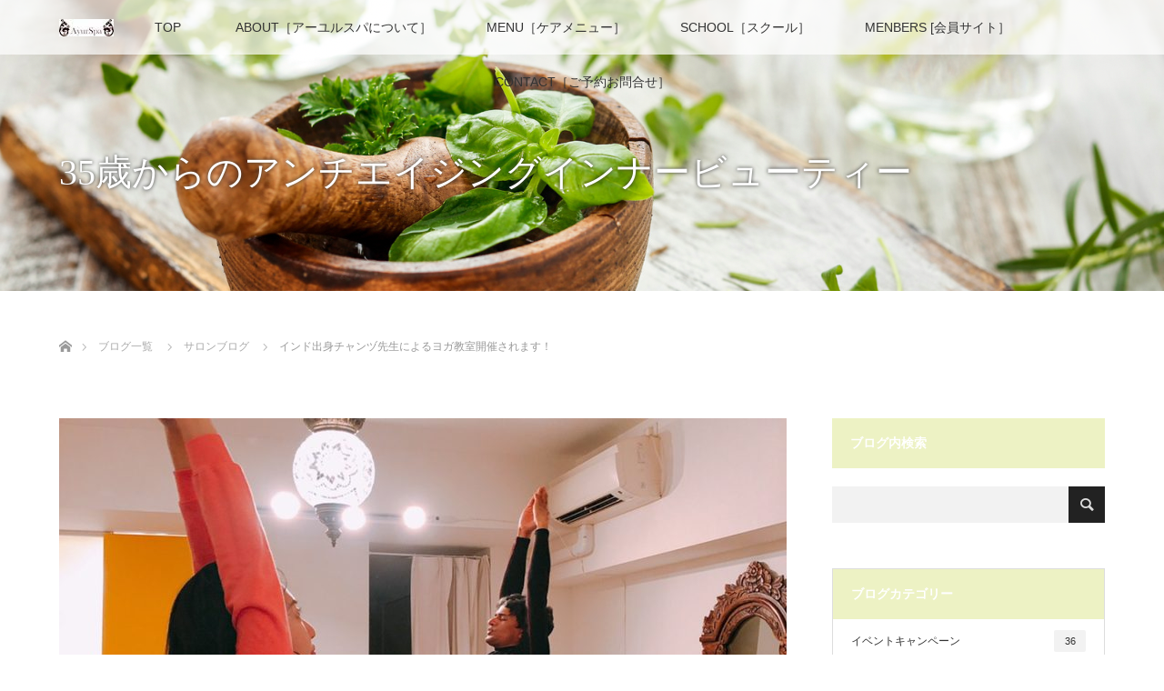

--- FILE ---
content_type: text/html; charset=UTF-8
request_url: https://ayurspa.jp/entry/%E3%82%A4%E3%83%B3%E3%83%89%E5%87%BA%E8%BA%AB%E3%83%81%E3%83%A3%E3%83%B3%E3%83%85%E5%85%88%E7%94%9F%E3%81%AB%E3%82%88%E3%82%8B%E3%83%A8%E3%82%AC%E6%95%99%E5%AE%A4%E9%96%8B%E5%82%AC/
body_size: 15354
content:
<!DOCTYPE html>
<html class="pc" lang="ja">
<head>
<meta charset="UTF-8">
<!--[if IE]><meta http-equiv="X-UA-Compatible" content="IE=edge"><![endif]-->
<meta name="viewport" content="width=device-width">
<title>インド出身チャンヅ先生によるヨガ教室開催されます！ | AyurSpa:アーユルヴェーダ体質改善&amp;スクール【アーユルスパ】</title>
<meta name="description" content="＊＊＊＊＊＊＊＊＊＊＊＊＊＊＊＊＊＊＊＊＊＊＊＊＊＊＊＊＊＊＊＊＊＊近々のご予約空き情報♪２月２１日（木）１０：００〜２月２５日（月）１０：００〜☆現在、セラピスト募集中！！未経験の方もセラピストデビューできます！お...">
<link rel="pingback" href="https://ayurspa.jp/xmlrpc.php">
<meta name='robots' content='max-image-preview:large' />
<style>img:is([sizes="auto" i], [sizes^="auto," i]) { contain-intrinsic-size: 3000px 1500px }</style>
<link rel='dns-prefetch' href='//secure.gravatar.com' />
<link rel='dns-prefetch' href='//stats.wp.com' />
<link rel='dns-prefetch' href='//v0.wordpress.com' />
<link rel="alternate" type="application/rss+xml" title="AyurSpa:アーユルヴェーダ体質改善&amp;スクール【アーユルスパ】 &raquo; フィード" href="https://ayurspa.jp/feed/" />
<link rel="alternate" type="application/rss+xml" title="AyurSpa:アーユルヴェーダ体質改善&amp;スクール【アーユルスパ】 &raquo; コメントフィード" href="https://ayurspa.jp/comments/feed/" />
<link rel="alternate" type="application/rss+xml" title="AyurSpa:アーユルヴェーダ体質改善&amp;スクール【アーユルスパ】 &raquo; インド出身チャンヅ先生によるヨガ教室開催されます！ のコメントのフィード" href="https://ayurspa.jp/entry/%e3%82%a4%e3%83%b3%e3%83%89%e5%87%ba%e8%ba%ab%e3%83%81%e3%83%a3%e3%83%b3%e3%83%85%e5%85%88%e7%94%9f%e3%81%ab%e3%82%88%e3%82%8b%e3%83%a8%e3%82%ac%e6%95%99%e5%ae%a4%e9%96%8b%e5%82%ac/feed/" />
<script type="text/javascript">
/* <![CDATA[ */
window._wpemojiSettings = {"baseUrl":"https:\/\/s.w.org\/images\/core\/emoji\/16.0.1\/72x72\/","ext":".png","svgUrl":"https:\/\/s.w.org\/images\/core\/emoji\/16.0.1\/svg\/","svgExt":".svg","source":{"concatemoji":"https:\/\/ayurspa.jp\/wp-includes\/js\/wp-emoji-release.min.js?ver=6.8.3"}};
/*! This file is auto-generated */
!function(s,n){var o,i,e;function c(e){try{var t={supportTests:e,timestamp:(new Date).valueOf()};sessionStorage.setItem(o,JSON.stringify(t))}catch(e){}}function p(e,t,n){e.clearRect(0,0,e.canvas.width,e.canvas.height),e.fillText(t,0,0);var t=new Uint32Array(e.getImageData(0,0,e.canvas.width,e.canvas.height).data),a=(e.clearRect(0,0,e.canvas.width,e.canvas.height),e.fillText(n,0,0),new Uint32Array(e.getImageData(0,0,e.canvas.width,e.canvas.height).data));return t.every(function(e,t){return e===a[t]})}function u(e,t){e.clearRect(0,0,e.canvas.width,e.canvas.height),e.fillText(t,0,0);for(var n=e.getImageData(16,16,1,1),a=0;a<n.data.length;a++)if(0!==n.data[a])return!1;return!0}function f(e,t,n,a){switch(t){case"flag":return n(e,"\ud83c\udff3\ufe0f\u200d\u26a7\ufe0f","\ud83c\udff3\ufe0f\u200b\u26a7\ufe0f")?!1:!n(e,"\ud83c\udde8\ud83c\uddf6","\ud83c\udde8\u200b\ud83c\uddf6")&&!n(e,"\ud83c\udff4\udb40\udc67\udb40\udc62\udb40\udc65\udb40\udc6e\udb40\udc67\udb40\udc7f","\ud83c\udff4\u200b\udb40\udc67\u200b\udb40\udc62\u200b\udb40\udc65\u200b\udb40\udc6e\u200b\udb40\udc67\u200b\udb40\udc7f");case"emoji":return!a(e,"\ud83e\udedf")}return!1}function g(e,t,n,a){var r="undefined"!=typeof WorkerGlobalScope&&self instanceof WorkerGlobalScope?new OffscreenCanvas(300,150):s.createElement("canvas"),o=r.getContext("2d",{willReadFrequently:!0}),i=(o.textBaseline="top",o.font="600 32px Arial",{});return e.forEach(function(e){i[e]=t(o,e,n,a)}),i}function t(e){var t=s.createElement("script");t.src=e,t.defer=!0,s.head.appendChild(t)}"undefined"!=typeof Promise&&(o="wpEmojiSettingsSupports",i=["flag","emoji"],n.supports={everything:!0,everythingExceptFlag:!0},e=new Promise(function(e){s.addEventListener("DOMContentLoaded",e,{once:!0})}),new Promise(function(t){var n=function(){try{var e=JSON.parse(sessionStorage.getItem(o));if("object"==typeof e&&"number"==typeof e.timestamp&&(new Date).valueOf()<e.timestamp+604800&&"object"==typeof e.supportTests)return e.supportTests}catch(e){}return null}();if(!n){if("undefined"!=typeof Worker&&"undefined"!=typeof OffscreenCanvas&&"undefined"!=typeof URL&&URL.createObjectURL&&"undefined"!=typeof Blob)try{var e="postMessage("+g.toString()+"("+[JSON.stringify(i),f.toString(),p.toString(),u.toString()].join(",")+"));",a=new Blob([e],{type:"text/javascript"}),r=new Worker(URL.createObjectURL(a),{name:"wpTestEmojiSupports"});return void(r.onmessage=function(e){c(n=e.data),r.terminate(),t(n)})}catch(e){}c(n=g(i,f,p,u))}t(n)}).then(function(e){for(var t in e)n.supports[t]=e[t],n.supports.everything=n.supports.everything&&n.supports[t],"flag"!==t&&(n.supports.everythingExceptFlag=n.supports.everythingExceptFlag&&n.supports[t]);n.supports.everythingExceptFlag=n.supports.everythingExceptFlag&&!n.supports.flag,n.DOMReady=!1,n.readyCallback=function(){n.DOMReady=!0}}).then(function(){return e}).then(function(){var e;n.supports.everything||(n.readyCallback(),(e=n.source||{}).concatemoji?t(e.concatemoji):e.wpemoji&&e.twemoji&&(t(e.twemoji),t(e.wpemoji)))}))}((window,document),window._wpemojiSettings);
/* ]]> */
</script>
<!-- <link rel='stylesheet' id='style-css' href='https://ayurspa.jp/wp-content/themes/lotus_tcd039/style.css?ver=2.7' type='text/css' media='all' /> -->
<link rel="stylesheet" type="text/css" href="//ayurspa.jp/wp-content/cache/wpfc-minified/euy96v0/btym9.css" media="all"/>
<style id='wp-emoji-styles-inline-css' type='text/css'>
img.wp-smiley, img.emoji {
display: inline !important;
border: none !important;
box-shadow: none !important;
height: 1em !important;
width: 1em !important;
margin: 0 0.07em !important;
vertical-align: -0.1em !important;
background: none !important;
padding: 0 !important;
}
</style>
<!-- <link rel='stylesheet' id='wp-block-library-css' href='https://ayurspa.jp/wp-includes/css/dist/block-library/style.min.css?ver=6.8.3' type='text/css' media='all' /> -->
<link rel="stylesheet" type="text/css" href="//ayurspa.jp/wp-content/cache/wpfc-minified/1p9v1cny/btym9.css" media="all"/>
<style id='classic-theme-styles-inline-css' type='text/css'>
/*! This file is auto-generated */
.wp-block-button__link{color:#fff;background-color:#32373c;border-radius:9999px;box-shadow:none;text-decoration:none;padding:calc(.667em + 2px) calc(1.333em + 2px);font-size:1.125em}.wp-block-file__button{background:#32373c;color:#fff;text-decoration:none}
</style>
<!-- <link rel='stylesheet' id='mediaelement-css' href='https://ayurspa.jp/wp-includes/js/mediaelement/mediaelementplayer-legacy.min.css?ver=4.2.17' type='text/css' media='all' /> -->
<!-- <link rel='stylesheet' id='wp-mediaelement-css' href='https://ayurspa.jp/wp-includes/js/mediaelement/wp-mediaelement.min.css?ver=6.8.3' type='text/css' media='all' /> -->
<link rel="stylesheet" type="text/css" href="//ayurspa.jp/wp-content/cache/wpfc-minified/6k0az50v/ffm96.css" media="all"/>
<style id='jetpack-sharing-buttons-style-inline-css' type='text/css'>
.jetpack-sharing-buttons__services-list{display:flex;flex-direction:row;flex-wrap:wrap;gap:0;list-style-type:none;margin:5px;padding:0}.jetpack-sharing-buttons__services-list.has-small-icon-size{font-size:12px}.jetpack-sharing-buttons__services-list.has-normal-icon-size{font-size:16px}.jetpack-sharing-buttons__services-list.has-large-icon-size{font-size:24px}.jetpack-sharing-buttons__services-list.has-huge-icon-size{font-size:36px}@media print{.jetpack-sharing-buttons__services-list{display:none!important}}.editor-styles-wrapper .wp-block-jetpack-sharing-buttons{gap:0;padding-inline-start:0}ul.jetpack-sharing-buttons__services-list.has-background{padding:1.25em 2.375em}
</style>
<style id='global-styles-inline-css' type='text/css'>
:root{--wp--preset--aspect-ratio--square: 1;--wp--preset--aspect-ratio--4-3: 4/3;--wp--preset--aspect-ratio--3-4: 3/4;--wp--preset--aspect-ratio--3-2: 3/2;--wp--preset--aspect-ratio--2-3: 2/3;--wp--preset--aspect-ratio--16-9: 16/9;--wp--preset--aspect-ratio--9-16: 9/16;--wp--preset--color--black: #000000;--wp--preset--color--cyan-bluish-gray: #abb8c3;--wp--preset--color--white: #ffffff;--wp--preset--color--pale-pink: #f78da7;--wp--preset--color--vivid-red: #cf2e2e;--wp--preset--color--luminous-vivid-orange: #ff6900;--wp--preset--color--luminous-vivid-amber: #fcb900;--wp--preset--color--light-green-cyan: #7bdcb5;--wp--preset--color--vivid-green-cyan: #00d084;--wp--preset--color--pale-cyan-blue: #8ed1fc;--wp--preset--color--vivid-cyan-blue: #0693e3;--wp--preset--color--vivid-purple: #9b51e0;--wp--preset--gradient--vivid-cyan-blue-to-vivid-purple: linear-gradient(135deg,rgba(6,147,227,1) 0%,rgb(155,81,224) 100%);--wp--preset--gradient--light-green-cyan-to-vivid-green-cyan: linear-gradient(135deg,rgb(122,220,180) 0%,rgb(0,208,130) 100%);--wp--preset--gradient--luminous-vivid-amber-to-luminous-vivid-orange: linear-gradient(135deg,rgba(252,185,0,1) 0%,rgba(255,105,0,1) 100%);--wp--preset--gradient--luminous-vivid-orange-to-vivid-red: linear-gradient(135deg,rgba(255,105,0,1) 0%,rgb(207,46,46) 100%);--wp--preset--gradient--very-light-gray-to-cyan-bluish-gray: linear-gradient(135deg,rgb(238,238,238) 0%,rgb(169,184,195) 100%);--wp--preset--gradient--cool-to-warm-spectrum: linear-gradient(135deg,rgb(74,234,220) 0%,rgb(151,120,209) 20%,rgb(207,42,186) 40%,rgb(238,44,130) 60%,rgb(251,105,98) 80%,rgb(254,248,76) 100%);--wp--preset--gradient--blush-light-purple: linear-gradient(135deg,rgb(255,206,236) 0%,rgb(152,150,240) 100%);--wp--preset--gradient--blush-bordeaux: linear-gradient(135deg,rgb(254,205,165) 0%,rgb(254,45,45) 50%,rgb(107,0,62) 100%);--wp--preset--gradient--luminous-dusk: linear-gradient(135deg,rgb(255,203,112) 0%,rgb(199,81,192) 50%,rgb(65,88,208) 100%);--wp--preset--gradient--pale-ocean: linear-gradient(135deg,rgb(255,245,203) 0%,rgb(182,227,212) 50%,rgb(51,167,181) 100%);--wp--preset--gradient--electric-grass: linear-gradient(135deg,rgb(202,248,128) 0%,rgb(113,206,126) 100%);--wp--preset--gradient--midnight: linear-gradient(135deg,rgb(2,3,129) 0%,rgb(40,116,252) 100%);--wp--preset--font-size--small: 13px;--wp--preset--font-size--medium: 20px;--wp--preset--font-size--large: 36px;--wp--preset--font-size--x-large: 42px;--wp--preset--spacing--20: 0.44rem;--wp--preset--spacing--30: 0.67rem;--wp--preset--spacing--40: 1rem;--wp--preset--spacing--50: 1.5rem;--wp--preset--spacing--60: 2.25rem;--wp--preset--spacing--70: 3.38rem;--wp--preset--spacing--80: 5.06rem;--wp--preset--shadow--natural: 6px 6px 9px rgba(0, 0, 0, 0.2);--wp--preset--shadow--deep: 12px 12px 50px rgba(0, 0, 0, 0.4);--wp--preset--shadow--sharp: 6px 6px 0px rgba(0, 0, 0, 0.2);--wp--preset--shadow--outlined: 6px 6px 0px -3px rgba(255, 255, 255, 1), 6px 6px rgba(0, 0, 0, 1);--wp--preset--shadow--crisp: 6px 6px 0px rgba(0, 0, 0, 1);}:where(.is-layout-flex){gap: 0.5em;}:where(.is-layout-grid){gap: 0.5em;}body .is-layout-flex{display: flex;}.is-layout-flex{flex-wrap: wrap;align-items: center;}.is-layout-flex > :is(*, div){margin: 0;}body .is-layout-grid{display: grid;}.is-layout-grid > :is(*, div){margin: 0;}:where(.wp-block-columns.is-layout-flex){gap: 2em;}:where(.wp-block-columns.is-layout-grid){gap: 2em;}:where(.wp-block-post-template.is-layout-flex){gap: 1.25em;}:where(.wp-block-post-template.is-layout-grid){gap: 1.25em;}.has-black-color{color: var(--wp--preset--color--black) !important;}.has-cyan-bluish-gray-color{color: var(--wp--preset--color--cyan-bluish-gray) !important;}.has-white-color{color: var(--wp--preset--color--white) !important;}.has-pale-pink-color{color: var(--wp--preset--color--pale-pink) !important;}.has-vivid-red-color{color: var(--wp--preset--color--vivid-red) !important;}.has-luminous-vivid-orange-color{color: var(--wp--preset--color--luminous-vivid-orange) !important;}.has-luminous-vivid-amber-color{color: var(--wp--preset--color--luminous-vivid-amber) !important;}.has-light-green-cyan-color{color: var(--wp--preset--color--light-green-cyan) !important;}.has-vivid-green-cyan-color{color: var(--wp--preset--color--vivid-green-cyan) !important;}.has-pale-cyan-blue-color{color: var(--wp--preset--color--pale-cyan-blue) !important;}.has-vivid-cyan-blue-color{color: var(--wp--preset--color--vivid-cyan-blue) !important;}.has-vivid-purple-color{color: var(--wp--preset--color--vivid-purple) !important;}.has-black-background-color{background-color: var(--wp--preset--color--black) !important;}.has-cyan-bluish-gray-background-color{background-color: var(--wp--preset--color--cyan-bluish-gray) !important;}.has-white-background-color{background-color: var(--wp--preset--color--white) !important;}.has-pale-pink-background-color{background-color: var(--wp--preset--color--pale-pink) !important;}.has-vivid-red-background-color{background-color: var(--wp--preset--color--vivid-red) !important;}.has-luminous-vivid-orange-background-color{background-color: var(--wp--preset--color--luminous-vivid-orange) !important;}.has-luminous-vivid-amber-background-color{background-color: var(--wp--preset--color--luminous-vivid-amber) !important;}.has-light-green-cyan-background-color{background-color: var(--wp--preset--color--light-green-cyan) !important;}.has-vivid-green-cyan-background-color{background-color: var(--wp--preset--color--vivid-green-cyan) !important;}.has-pale-cyan-blue-background-color{background-color: var(--wp--preset--color--pale-cyan-blue) !important;}.has-vivid-cyan-blue-background-color{background-color: var(--wp--preset--color--vivid-cyan-blue) !important;}.has-vivid-purple-background-color{background-color: var(--wp--preset--color--vivid-purple) !important;}.has-black-border-color{border-color: var(--wp--preset--color--black) !important;}.has-cyan-bluish-gray-border-color{border-color: var(--wp--preset--color--cyan-bluish-gray) !important;}.has-white-border-color{border-color: var(--wp--preset--color--white) !important;}.has-pale-pink-border-color{border-color: var(--wp--preset--color--pale-pink) !important;}.has-vivid-red-border-color{border-color: var(--wp--preset--color--vivid-red) !important;}.has-luminous-vivid-orange-border-color{border-color: var(--wp--preset--color--luminous-vivid-orange) !important;}.has-luminous-vivid-amber-border-color{border-color: var(--wp--preset--color--luminous-vivid-amber) !important;}.has-light-green-cyan-border-color{border-color: var(--wp--preset--color--light-green-cyan) !important;}.has-vivid-green-cyan-border-color{border-color: var(--wp--preset--color--vivid-green-cyan) !important;}.has-pale-cyan-blue-border-color{border-color: var(--wp--preset--color--pale-cyan-blue) !important;}.has-vivid-cyan-blue-border-color{border-color: var(--wp--preset--color--vivid-cyan-blue) !important;}.has-vivid-purple-border-color{border-color: var(--wp--preset--color--vivid-purple) !important;}.has-vivid-cyan-blue-to-vivid-purple-gradient-background{background: var(--wp--preset--gradient--vivid-cyan-blue-to-vivid-purple) !important;}.has-light-green-cyan-to-vivid-green-cyan-gradient-background{background: var(--wp--preset--gradient--light-green-cyan-to-vivid-green-cyan) !important;}.has-luminous-vivid-amber-to-luminous-vivid-orange-gradient-background{background: var(--wp--preset--gradient--luminous-vivid-amber-to-luminous-vivid-orange) !important;}.has-luminous-vivid-orange-to-vivid-red-gradient-background{background: var(--wp--preset--gradient--luminous-vivid-orange-to-vivid-red) !important;}.has-very-light-gray-to-cyan-bluish-gray-gradient-background{background: var(--wp--preset--gradient--very-light-gray-to-cyan-bluish-gray) !important;}.has-cool-to-warm-spectrum-gradient-background{background: var(--wp--preset--gradient--cool-to-warm-spectrum) !important;}.has-blush-light-purple-gradient-background{background: var(--wp--preset--gradient--blush-light-purple) !important;}.has-blush-bordeaux-gradient-background{background: var(--wp--preset--gradient--blush-bordeaux) !important;}.has-luminous-dusk-gradient-background{background: var(--wp--preset--gradient--luminous-dusk) !important;}.has-pale-ocean-gradient-background{background: var(--wp--preset--gradient--pale-ocean) !important;}.has-electric-grass-gradient-background{background: var(--wp--preset--gradient--electric-grass) !important;}.has-midnight-gradient-background{background: var(--wp--preset--gradient--midnight) !important;}.has-small-font-size{font-size: var(--wp--preset--font-size--small) !important;}.has-medium-font-size{font-size: var(--wp--preset--font-size--medium) !important;}.has-large-font-size{font-size: var(--wp--preset--font-size--large) !important;}.has-x-large-font-size{font-size: var(--wp--preset--font-size--x-large) !important;}
:where(.wp-block-post-template.is-layout-flex){gap: 1.25em;}:where(.wp-block-post-template.is-layout-grid){gap: 1.25em;}
:where(.wp-block-columns.is-layout-flex){gap: 2em;}:where(.wp-block-columns.is-layout-grid){gap: 2em;}
:root :where(.wp-block-pullquote){font-size: 1.5em;line-height: 1.6;}
</style>
<script src='//ayurspa.jp/wp-content/cache/wpfc-minified/k2d5q41r/btym9.js' type="text/javascript"></script>
<!-- <script type="text/javascript" src="https://ayurspa.jp/wp-includes/js/jquery/jquery.min.js?ver=3.7.1" id="jquery-core-js"></script> -->
<!-- <script type="text/javascript" src="https://ayurspa.jp/wp-includes/js/jquery/jquery-migrate.min.js?ver=3.4.1" id="jquery-migrate-js"></script> -->
<link rel="https://api.w.org/" href="https://ayurspa.jp/wp-json/" /><link rel="alternate" title="JSON" type="application/json" href="https://ayurspa.jp/wp-json/wp/v2/posts/2816" /><link rel="canonical" href="https://ayurspa.jp/entry/%e3%82%a4%e3%83%b3%e3%83%89%e5%87%ba%e8%ba%ab%e3%83%81%e3%83%a3%e3%83%b3%e3%83%85%e5%85%88%e7%94%9f%e3%81%ab%e3%82%88%e3%82%8b%e3%83%a8%e3%82%ac%e6%95%99%e5%ae%a4%e9%96%8b%e5%82%ac/" />
<link rel='shortlink' href='https://wp.me/p931d0-Jq' />
<link rel="alternate" title="oEmbed (JSON)" type="application/json+oembed" href="https://ayurspa.jp/wp-json/oembed/1.0/embed?url=https%3A%2F%2Fayurspa.jp%2Fentry%2F%25e3%2582%25a4%25e3%2583%25b3%25e3%2583%2589%25e5%2587%25ba%25e8%25ba%25ab%25e3%2583%2581%25e3%2583%25a3%25e3%2583%25b3%25e3%2583%2585%25e5%2585%2588%25e7%2594%259f%25e3%2581%25ab%25e3%2582%2588%25e3%2582%258b%25e3%2583%25a8%25e3%2582%25ac%25e6%2595%2599%25e5%25ae%25a4%25e9%2596%258b%25e5%2582%25ac%2F" />
<link rel="alternate" title="oEmbed (XML)" type="text/xml+oembed" href="https://ayurspa.jp/wp-json/oembed/1.0/embed?url=https%3A%2F%2Fayurspa.jp%2Fentry%2F%25e3%2582%25a4%25e3%2583%25b3%25e3%2583%2589%25e5%2587%25ba%25e8%25ba%25ab%25e3%2583%2581%25e3%2583%25a3%25e3%2583%25b3%25e3%2583%2585%25e5%2585%2588%25e7%2594%259f%25e3%2581%25ab%25e3%2582%2588%25e3%2582%258b%25e3%2583%25a8%25e3%2582%25ac%25e6%2595%2599%25e5%25ae%25a4%25e9%2596%258b%25e5%2582%25ac%2F&#038;format=xml" />
<style>img#wpstats{display:none}</style>
<!-- <link rel="stylesheet" media="screen and (max-width:770px)" href="https://ayurspa.jp/wp-content/themes/lotus_tcd039/responsive.css?ver=2.7"> -->
<link rel="stylesheet" type="text/css" href="//ayurspa.jp/wp-content/cache/wpfc-minified/l1fzq2q4/btym9.css" media="screen and (max-width:770px)"/>
<!-- <link rel="stylesheet" href="https://ayurspa.jp/wp-content/themes/lotus_tcd039/css/footer-bar.css?ver=2.7"> -->
<link rel="stylesheet" type="text/css" href="//ayurspa.jp/wp-content/cache/wpfc-minified/egmbuocg/btym9.css" media="all"/>
<!-- <script src="https://ayurspa.jp/wp-content/themes/lotus_tcd039/js/jquery.easing.1.3.js?ver=2.7"></script> -->
<!-- <script src="https://ayurspa.jp/wp-content/themes/lotus_tcd039/js/jscript.js?ver=2.7"></script> -->
<!-- <script src="https://ayurspa.jp/wp-content/themes/lotus_tcd039/js/functions.js?ver=2.7"></script> -->
<!-- <script src="https://ayurspa.jp/wp-content/themes/lotus_tcd039/js/comment.js?ver=2.7"></script> -->
<style type="text/css">
body, input, textarea { font-family: Verdana, "Hiragino Kaku Gothic ProN", "ヒラギノ角ゴ ProN W3", "メイリオ", Meiryo, sans-serif; }
.rich_font { font-weight:500; font-family: "Times New Roman" , "游明朝" , "Yu Mincho" , "游明朝体" , "YuMincho" , "ヒラギノ明朝 Pro W3" , "Hiragino Mincho Pro" , "HiraMinProN-W3" , "HGS明朝E" , "ＭＳ Ｐ明朝" , "MS PMincho" , serif; }
body { font-size:15px; }
.pc #header .logo { font-size:21px; }
.mobile #header .logo { font-size:18px; }
.pc #header .desc { font-size:12px; }
#footer_logo .logo { font-size:40px; }
#footer_logo .desc { font-size:12px; }
.pc #header #logo_text_fixed .logo { font-size:21px; }
.index_box_list .image img, #index_blog_list li .image img, #related_post li a.image img, .styled_post_list1 .image img, #recent_news .image img{
-webkit-transition: all 0.35s ease-in-out; -moz-transition: all 0.35s ease-in-out; transition: all 0.35s ease-in-out;
-webkit-transform: scale(1); -moz-transform: scale(1); -ms-transform: scale(1); -o-transform: scale(1); transform: scale(1);
-webkit-backface-visibility:hidden; backface-visibility:hidden;
}
.index_box_list .image a:hover img, #index_blog_list li .image:hover img, #related_post li a.image:hover img, .styled_post_list1 .image:hover img, #recent_news .image:hover img{
-webkit-transform: scale(1.2); -moz-transform: scale(1.2); -ms-transform: scale(1.2); -o-transform: scale(1.2); transform: scale(1.2);
}
.pc .home #header_top{ background:rgba(255,255,255,1) }
.pc .home #global_menu{ background:rgba(255,255,255,0.7) }
.pc .header_fix #header{ background:rgba(255,255,255,1) }
.pc .not_home #header{ background:rgba(255,255,255,0.7) }
.pc .not_home.header_fix2 #header{ background:rgba(255,255,255,1) }
.pc #global_menu > ul > li > a{ color:#333333; }
.pc #index_content2 .catchphrase .headline { font-size:40px; }
.pc #index_content2 .catchphrase .desc { font-size:15px; }
#post_title { font-size:30px; }
.post_content { font-size:15px; }
.post_content a:not(.q_button), .pc #global_menu > ul > li.active > a, .pc #global_menu li.current-menu-item > a, .pc #global_menu > ul > li > a:hover, #header_logo .logo a:hover, #bread_crumb li.home a:hover:before, #bread_crumb li a:hover,
.footer_menu li:first-child a, .footer_menu li:only-child a, #previous_next_post a:hover, .color_headline
{ color:#7BC470; }
.post_content a:hover:not(.q_button) { color:#bde2b8; }
a:hover{ color:#7BC470; }
.pc #global_menu ul ul a, #return_top a, .next_page_link a:hover, .page_navi a:hover, .collapse_category_list li a:hover .count, .index_archive_link a:hover, .slick-arrow:hover, #header_logo_index .link:hover,
#previous_next_page a:hover, .page_navi p.back a:hover, .collapse_category_list li a:hover .count, .mobile #global_menu li a:hover,
#wp-calendar td a:hover, #wp-calendar #prev a:hover, #wp-calendar #next a:hover, .widget_search #search-btn input:hover, .widget_search #searchsubmit:hover, .side_widget.google_search #searchsubmit:hover,
#submit_comment:hover, #comment_header ul li a:hover, #comment_header ul li.comment_switch_active a, #comment_header #comment_closed p, #post_pagination a:hover, #post_pagination p, a.menu_button:hover, .mobile .footer_menu a:hover, .mobile #footer_menu_bottom li a:hover
{ background-color:#7BC470; }
.pc #global_menu ul ul a:hover, #return_top a:hover
{ background-color:#60A163; }
.side_headline, #footer_address, #recent_news .headline, .page_navi span.current
{ background-color:#EDF2C4; }
#index_content1_top
{ background-color:#F0F1D4; }
#comment_textarea textarea:focus, #guest_info input:focus, #comment_header ul li a:hover, #comment_header ul li.comment_switch_active a, #comment_header #comment_closed p
{ border-color:#7BC470; }
#comment_header ul li.comment_switch_active a:after, #comment_header #comment_closed p:after
{ border-color:#7BC470 transparent transparent transparent; }
.collapse_category_list li a:before
{ border-color: transparent transparent transparent #7BC470; }
#site_loader_spinner { border:4px solid rgba(123,196,112,0.2); border-top-color:#7BC470; }
</style>
<script type="text/javascript">
jQuery(document).ready(function($){
$('a').not('a[href^="#"], a[href^="tel"], [href^="javascript:void(0);"], a[target="_blank"]').click(function(){
var pass = $(this).attr("href");
$('body').fadeOut();
setTimeout(function(){
location.href = pass;
},300);
return false;
});
});
</script>
<style type="text/css"></style>
<!-- Jetpack Open Graph Tags -->
<meta property="og:type" content="article" />
<meta property="og:title" content="インド出身チャンヅ先生によるヨガ教室開催されます！" />
<meta property="og:url" content="https://ayurspa.jp/entry/%e3%82%a4%e3%83%b3%e3%83%89%e5%87%ba%e8%ba%ab%e3%83%81%e3%83%a3%e3%83%b3%e3%83%85%e5%85%88%e7%94%9f%e3%81%ab%e3%82%88%e3%82%8b%e3%83%a8%e3%82%ac%e6%95%99%e5%ae%a4%e9%96%8b%e5%82%ac/" />
<meta property="og:description" content="＊＊＊＊＊＊＊＊＊＊＊＊＊＊＊＊＊＊＊＊＊＊＊＊＊＊＊＊＊＊＊＊＊＊ 近々のご予約空き情報♪ ２月２１日（木）&hellip;" />
<meta property="article:published_time" content="2019-02-03T23:00:27+00:00" />
<meta property="article:modified_time" content="2019-02-03T13:14:26+00:00" />
<meta property="og:site_name" content="AyurSpa:アーユルヴェーダ体質改善&amp;スクール【アーユルスパ】" />
<meta property="og:image" content="https://ayurspa.jp/wp-content/uploads/IMG_1007.jpg" />
<meta property="og:image:width" content="900" />
<meta property="og:image:height" content="1200" />
<meta property="og:image:alt" content="" />
<meta property="og:locale" content="ja_JP" />
<meta name="twitter:text:title" content="インド出身チャンヅ先生によるヨガ教室開催されます！" />
<meta name="twitter:image" content="https://ayurspa.jp/wp-content/uploads/IMG_1007.jpg?w=640" />
<meta name="twitter:card" content="summary_large_image" />
<!-- End Jetpack Open Graph Tags -->
<link rel="icon" href="https://ayurspa.jp/wp-content/uploads/cropped-A8EE3774-7E5D-4F88-A6FD-21EB311B65AF-32x32.png" sizes="32x32" />
<link rel="icon" href="https://ayurspa.jp/wp-content/uploads/cropped-A8EE3774-7E5D-4F88-A6FD-21EB311B65AF-192x192.png" sizes="192x192" />
<link rel="apple-touch-icon" href="https://ayurspa.jp/wp-content/uploads/cropped-A8EE3774-7E5D-4F88-A6FD-21EB311B65AF-180x180.png" />
<meta name="msapplication-TileImage" content="https://ayurspa.jp/wp-content/uploads/cropped-A8EE3774-7E5D-4F88-A6FD-21EB311B65AF-270x270.png" />
</head>
<body id="body" class="wp-singular post-template-default single single-post postid-2816 single-format-standard wp-embed-responsive wp-theme-lotus_tcd039 not_home">
<div id="site_loader_overlay">
<div id="site_loader_spinner"></div>
</div>
<div id="header">
<div id="header_top">
<div id="header_logo">
<div id="logo_image">
<h1 class="logo">
<a href="https://ayurspa.jp/" title="AyurSpa:アーユルヴェーダ体質改善&amp;スクール【アーユルスパ】" data-label="AyurSpa:アーユルヴェーダ体質改善&amp;スクール【アーユルスパ】"><img class="h_logo" src="https://ayurspa.jp/wp-content/uploads/fb0f8819efc7ba026ad763a38afd520c.jpg?1759342705" alt="AyurSpa:アーユルヴェーダ体質改善&amp;スクール【アーユルスパ】" title="AyurSpa:アーユルヴェーダ体質改善&amp;スクール【アーユルスパ】" /></a>
</h1>
</div>
</div>
</div><!-- END #header_top -->
<div id="header_bottom">
<a href="#" class="menu_button"><span>menu</span></a>
<div id="logo_image_fixed">
<p class="logo"><a href="https://ayurspa.jp/" title="AyurSpa:アーユルヴェーダ体質改善&amp;スクール【アーユルスパ】"><img class="s_logo" src="https://ayurspa.jp/wp-content/uploads/fb0f8819efc7ba026ad763a38afd520c-2.jpg?1759342705" alt="AyurSpa:アーユルヴェーダ体質改善&amp;スクール【アーユルスパ】" title="AyurSpa:アーユルヴェーダ体質改善&amp;スクール【アーユルスパ】" /></a></p>
</div>
<div id="global_menu">
<ul id="menu-globalmenu-2" class="menu"><li id="menu-item-9617" class="menu-item menu-item-type-post_type menu-item-object-page menu-item-home menu-item-9617"><a href="https://ayurspa.jp/">TOP</a></li>
<li id="menu-item-9618" class="menu-item menu-item-type-post_type menu-item-object-page menu-item-has-children menu-item-9618"><a href="https://ayurspa.jp/about/">ABOUT［アーユルスパについて］</a>
<ul class="sub-menu">
<li id="menu-item-9619" class="menu-item menu-item-type-post_type menu-item-object-page menu-item-9619"><a href="https://ayurspa.jp/about/%e3%82%a2%e3%83%bc%e3%83%a6%e3%83%ab%e3%83%b4%e3%82%a7%e3%83%bc%e3%83%80%e3%81%a8%e3%81%af/">アーユルヴェーダとは</a></li>
<li id="menu-item-9620" class="menu-item menu-item-type-post_type menu-item-object-page menu-item-9620"><a href="https://ayurspa.jp/about/%e3%82%a2%e3%83%bc%e3%83%a6%e3%83%ab%e3%82%b9%e3%83%91%e3%81%ae%e4%bd%93%e8%b3%aa%e6%94%b9%e5%96%84/">アーユルスパの体質改善法</a></li>
<li id="menu-item-9624" class="menu-item menu-item-type-post_type menu-item-object-page menu-item-9624"><a href="https://ayurspa.jp/about/%e3%81%8a%e5%ae%a2%e6%a7%98%e3%81%ae%e5%a3%b0%ef%bc%88%e5%8f%a3%e3%82%b3%e3%83%9f%ef%bc%89/">お客様の声〜ご感想〜</a></li>
<li id="menu-item-9625" class="menu-item menu-item-type-post_type menu-item-object-page menu-item-9625"><a href="https://ayurspa.jp/about/%e6%8f%90%e6%90%ba%e3%82%b5%e3%82%a4%e3%83%88/">提携サイト</a></li>
</ul>
</li>
<li id="menu-item-9632" class="menu-item menu-item-type-post_type menu-item-object-page menu-item-9632"><a href="https://ayurspa.jp/menu/">MENU［ケアメニュー］</a></li>
<li id="menu-item-9621" class="menu-item menu-item-type-post_type menu-item-object-page menu-item-has-children menu-item-9621"><a href="https://ayurspa.jp/school/">SCHOOL［スクール］</a>
<ul class="sub-menu">
<li id="menu-item-9622" class="menu-item menu-item-type-post_type menu-item-object-page menu-item-9622"><a href="https://ayurspa.jp/school/%e3%82%b9%e3%82%af%e3%83%bc%e3%83%ab%e7%94%9f%e3%81%ae%e5%a3%b0/">スクール生のご感想</a></li>
</ul>
</li>
<li id="menu-item-9626" class="menu-item menu-item-type-post_type menu-item-object-page menu-item-9626"><a href="https://ayurspa.jp/menbers/">MENBERS [会員サイト］</a></li>
<li id="menu-item-9627" class="menu-item menu-item-type-post_type menu-item-object-page menu-item-has-children menu-item-9627"><a href="https://ayurspa.jp/contact/">CONTACT［ご予約お問合せ］</a>
<ul class="sub-menu">
<li id="menu-item-9628" class="menu-item menu-item-type-post_type menu-item-object-page menu-item-9628"><a href="https://ayurspa.jp/contact/%e3%81%94%e4%ba%88%e7%b4%84%e6%b3%a8%e6%84%8f%e4%ba%8b%e9%a0%85/">ご予約注意事項</a></li>
<li id="menu-item-9629" class="menu-item menu-item-type-post_type menu-item-object-page menu-item-9629"><a href="https://ayurspa.jp/contact/%e3%83%97%e3%83%a9%e3%82%a4%e3%83%90%e3%82%b7%e3%83%bc%e3%83%9d%e3%83%aa%e3%82%b7%e3%83%bc/">プライバシーポリシー</a></li>
</ul>
</li>
</ul>   </div>
</div><!-- END #header_bottom -->
</div><!-- END #header -->
<div id="main_contents" class="clearfix">
<div id="header_image">
<div class="image"><img src="https://ayurspa.jp/wp-content/uploads/D02F28D5-B8B4-484E-B74B-08229767F878.png" title="" alt="" /></div>
<div class="caption" style="text-shadow:0px 0px 4px #333333; color:#FFFFFF; ">
<p class="title rich_font" style="font-size:40px;">35歳からのアンチエイジングインナービューティー</p>
</div>
</div>
<div id="bread_crumb">
<ul class="clearfix" itemscope itemtype="http://schema.org/BreadcrumbList">
<li itemprop="itemListElement" itemscope itemtype="http://schema.org/ListItem" class="home"><a itemprop="item" href="https://ayurspa.jp/"><span itemprop="name">ホーム</span></a><meta itemprop="position" content="1" /></li>
<li itemprop="itemListElement" itemscope itemtype="http://schema.org/ListItem"><a itemprop="item" href="https://ayurspa.jp/?page_id=770"><span itemprop="name">ブログ一覧</span></a><meta itemprop="position" content="2" /></li>
<li itemprop="itemListElement" itemscope itemtype="http://schema.org/ListItem">
<a itemprop="item" href="https://ayurspa.jp/entry/category/salonblog/"><span itemprop="name">サロンブログ</span></a>
<meta itemprop="position" content="3" /></li>
<li itemprop="itemListElement" itemscope itemtype="http://schema.org/ListItem" class="last"><span itemprop="name">インド出身チャンヅ先生によるヨガ教室開催されます！</span><meta itemprop="position" content="4" /></li>
</ul>
</div>
<div id="main_col" class="clearfix">
<div id="left_col">
<div id="article">
<div id="post_image">
<img width="800" height="480" src="https://ayurspa.jp/wp-content/uploads/IMG_1007-800x480.jpg" class="attachment-size5 size-size5 wp-post-image" alt="" decoding="async" fetchpriority="high" />  </div>
<ul id="post_meta_top" class="clearfix">
<li class="date"><time class="entry-date updated" datetime="2019-02-03T22:14:26+09:00">2019.02.4</time></li>   <li class="category"><a href="https://ayurspa.jp/entry/category/salonblog/">サロンブログ</a>
</li>  </ul>
<h2 id="post_title" class="rich_font color_headline">インド出身チャンヅ先生によるヨガ教室開催されます！</h2>
<div class="single_share clearfix" id="single_share_top">
<!--Type1-->
<div id="share_top1">
<div class="sns">
<ul class="type1 clearfix">
<!--Xボタン-->
<li class="twitter">
<a href="https://twitter.com/intent/tweet?text=%E3%82%A4%E3%83%B3%E3%83%89%E5%87%BA%E8%BA%AB%E3%83%81%E3%83%A3%E3%83%B3%E3%83%85%E5%85%88%E7%94%9F%E3%81%AB%E3%82%88%E3%82%8B%E3%83%A8%E3%82%AC%E6%95%99%E5%AE%A4%E9%96%8B%E5%82%AC%E3%81%95%E3%82%8C%E3%81%BE%E3%81%99%EF%BC%81&url=https%3A%2F%2Fayurspa.jp%2Fentry%2F%25e3%2582%25a4%25e3%2583%25b3%25e3%2583%2589%25e5%2587%25ba%25e8%25ba%25ab%25e3%2583%2581%25e3%2583%25a3%25e3%2583%25b3%25e3%2583%2585%25e5%2585%2588%25e7%2594%259f%25e3%2581%25ab%25e3%2582%2588%25e3%2582%258b%25e3%2583%25a8%25e3%2582%25ac%25e6%2595%2599%25e5%25ae%25a4%25e9%2596%258b%25e5%2582%25ac%2F&via=&tw_p=tweetbutton&related=" onclick="javascript:window.open(this.href, '', 'menubar=no,toolbar=no,resizable=yes,scrollbars=yes,height=400,width=600');return false;"><i class="icon-twitter"></i><span class="ttl">Post</span><span class="share-count"></span></a></li>
<!--Facebookボタン-->
<li class="facebook">
<a href="//www.facebook.com/sharer/sharer.php?u=https://ayurspa.jp/entry/%e3%82%a4%e3%83%b3%e3%83%89%e5%87%ba%e8%ba%ab%e3%83%81%e3%83%a3%e3%83%b3%e3%83%85%e5%85%88%e7%94%9f%e3%81%ab%e3%82%88%e3%82%8b%e3%83%a8%e3%82%ac%e6%95%99%e5%ae%a4%e9%96%8b%e5%82%ac/&amp;t=%E3%82%A4%E3%83%B3%E3%83%89%E5%87%BA%E8%BA%AB%E3%83%81%E3%83%A3%E3%83%B3%E3%83%85%E5%85%88%E7%94%9F%E3%81%AB%E3%82%88%E3%82%8B%E3%83%A8%E3%82%AC%E6%95%99%E5%AE%A4%E9%96%8B%E5%82%AC%E3%81%95%E3%82%8C%E3%81%BE%E3%81%99%EF%BC%81" class="facebook-btn-icon-link" target="blank" rel="nofollow"><i class="icon-facebook"></i><span class="ttl">Share</span><span class="share-count"></span></a></li>
<!--Hatebuボタン-->
<li class="hatebu">
<a href="http://b.hatena.ne.jp/add?mode=confirm&url=https%3A%2F%2Fayurspa.jp%2Fentry%2F%25e3%2582%25a4%25e3%2583%25b3%25e3%2583%2589%25e5%2587%25ba%25e8%25ba%25ab%25e3%2583%2581%25e3%2583%25a3%25e3%2583%25b3%25e3%2583%2585%25e5%2585%2588%25e7%2594%259f%25e3%2581%25ab%25e3%2582%2588%25e3%2582%258b%25e3%2583%25a8%25e3%2582%25ac%25e6%2595%2599%25e5%25ae%25a4%25e9%2596%258b%25e5%2582%25ac%2F" onclick="javascript:window.open(this.href, '', 'menubar=no,toolbar=no,resizable=yes,scrollbars=yes,height=400,width=510');return false;" ><i class="icon-hatebu"></i><span class="ttl">Hatena</span><span class="share-count"></span></a></li>
<!--RSSボタン-->
<li class="rss">
<a href="https://ayurspa.jp/?feed=rss2" target="blank"><i class="icon-rss"></i><span class="ttl">RSS</span></a></li>
<!--Pinterestボタン-->
<li class="pinterest">
<a rel="nofollow" target="_blank" href="https://www.pinterest.com/pin/create/button/?url=https%3A%2F%2Fayurspa.jp%2Fentry%2F%25e3%2582%25a4%25e3%2583%25b3%25e3%2583%2589%25e5%2587%25ba%25e8%25ba%25ab%25e3%2583%2581%25e3%2583%25a3%25e3%2583%25b3%25e3%2583%2585%25e5%2585%2588%25e7%2594%259f%25e3%2581%25ab%25e3%2582%2588%25e3%2582%258b%25e3%2583%25a8%25e3%2582%25ac%25e6%2595%2599%25e5%25ae%25a4%25e9%2596%258b%25e5%2582%25ac%2F&media=https://ayurspa.jp/wp-content/uploads/IMG_1007.jpg&description=%E3%82%A4%E3%83%B3%E3%83%89%E5%87%BA%E8%BA%AB%E3%83%81%E3%83%A3%E3%83%B3%E3%83%85%E5%85%88%E7%94%9F%E3%81%AB%E3%82%88%E3%82%8B%E3%83%A8%E3%82%AC%E6%95%99%E5%AE%A4%E9%96%8B%E5%82%AC%E3%81%95%E3%82%8C%E3%81%BE%E3%81%99%EF%BC%81" data-pin-do="buttonPin" data-pin-custom="true"><i class="icon-pinterest"></i><span class="ttl">Pin&nbsp;it</span></a></li>
</ul>
</div>
</div>
<!--Type2-->
<!--Type3-->
<!--Type4-->
<!--Type5-->
</div>
<!-- banner2 -->
<div class="post_content clearfix">
<p>＊＊＊＊＊＊＊＊＊＊＊＊＊＊＊＊＊＊＊＊＊＊＊＊＊＊＊＊＊＊＊＊＊＊<br />
近々のご予約空き情報♪<br />
２月２１日（木）１０：００〜<br />
２月２５日（月）１０：００〜</p>
<p>☆現在、セラピスト募集中！！未経験の方もセラピストデビューできます！<br />
お気軽にお問い合わせくださいませ♡<br />
＊＊＊＊＊＊＊＊＊＊＊＊＊＊＊＊＊＊＊＊＊＊＊＊＊＊＊＊＊＊＊＊＊＊＊</p>
<p>おはようございます。<br />
アーユルスパの栂野です。</p>
<p>先日、ヨガ教室がアーユルスパで開かれました！</p>
<p>インド出身、チャンヅ先生によるヨガ教室がこれからアーユルスパで定期的に開かれます。</p>
<p>チャンヅ先生のヨガは、難しい体勢をするものはなく、呼吸を中心に身体と向き合っていきます。</p>
<p>ヨガは、呼吸が大切。</p>
<p>ヨガに慣れていなくて、ポーズを意識してしまうと、呼吸が乱れてしまったり、仕事帰りのヨガはゆったりと行いたい方にオススメです。</p>
<p>身体全身の空気が入れ替わるのを感じて、いつの間にか、スーッと身体が伸びていきます。</p>
<p>最後は、チャンヅ先生によるヨガ式指圧も付いています♪</p>
<p>仕事終わりに、１日のお疲れ、ストレスを身体から逃がしてあげましょう。</p>
<p>次回の開催は、２月５日（火）18時３０分から７０分間ほど。<br />
料金は、３０００円です。</p>
<p>小さなサロンですので、あと２～３名ほど入っていただけます。</p>
<p>気になる方は、ぜひお問い合わせフォーム、またはLINE@からお問い合わせくださいませ。</p>
<p>◎お問い合わせフォームからのお問い合わせ↓<br />
<a class="q_button rounded sz_s" href="http://form1.fc2.com/form/?id=db260bfe8afd3d1f"><span style="font-size: 12pt;">お問い合わせフォーム</span></a></p>
<p>◎LINE@からのお問い合わせはこちらから↓<br />
<a href="https://line.me/R/ti/p/%40bes7321s"><img decoding="async" class="alignnone wp-image-2022" src="https://ayurspa.jp/wp-content/uploads/IMG_4057-1.jpg" alt="" width="252" height="67" /></a></p>
<p>&nbsp;</p>
</div>
<div class="single_share clearfix" id="single_share_bottom">
<!--Type1-->
<div id="share_top1">
<div class="sns mt10 mb45">
<ul class="type1 clearfix">
<!--Xボタン-->
<li class="twitter">
<a href="https://twitter.com/intent/tweet?text=%E3%82%A4%E3%83%B3%E3%83%89%E5%87%BA%E8%BA%AB%E3%83%81%E3%83%A3%E3%83%B3%E3%83%85%E5%85%88%E7%94%9F%E3%81%AB%E3%82%88%E3%82%8B%E3%83%A8%E3%82%AC%E6%95%99%E5%AE%A4%E9%96%8B%E5%82%AC%E3%81%95%E3%82%8C%E3%81%BE%E3%81%99%EF%BC%81&url=https%3A%2F%2Fayurspa.jp%2Fentry%2F%25e3%2582%25a4%25e3%2583%25b3%25e3%2583%2589%25e5%2587%25ba%25e8%25ba%25ab%25e3%2583%2581%25e3%2583%25a3%25e3%2583%25b3%25e3%2583%2585%25e5%2585%2588%25e7%2594%259f%25e3%2581%25ab%25e3%2582%2588%25e3%2582%258b%25e3%2583%25a8%25e3%2582%25ac%25e6%2595%2599%25e5%25ae%25a4%25e9%2596%258b%25e5%2582%25ac%2F&via=&tw_p=tweetbutton&related=" onclick="javascript:window.open(this.href, '', 'menubar=no,toolbar=no,resizable=yes,scrollbars=yes,height=400,width=600');return false;"><i class="icon-twitter"></i><span class="ttl">Post</span><span class="share-count"></span></a></li>
<!--Facebookボタン-->
<li class="facebook">
<a href="//www.facebook.com/sharer/sharer.php?u=https://ayurspa.jp/entry/%e3%82%a4%e3%83%b3%e3%83%89%e5%87%ba%e8%ba%ab%e3%83%81%e3%83%a3%e3%83%b3%e3%83%85%e5%85%88%e7%94%9f%e3%81%ab%e3%82%88%e3%82%8b%e3%83%a8%e3%82%ac%e6%95%99%e5%ae%a4%e9%96%8b%e5%82%ac/&amp;t=%E3%82%A4%E3%83%B3%E3%83%89%E5%87%BA%E8%BA%AB%E3%83%81%E3%83%A3%E3%83%B3%E3%83%85%E5%85%88%E7%94%9F%E3%81%AB%E3%82%88%E3%82%8B%E3%83%A8%E3%82%AC%E6%95%99%E5%AE%A4%E9%96%8B%E5%82%AC%E3%81%95%E3%82%8C%E3%81%BE%E3%81%99%EF%BC%81" class="facebook-btn-icon-link" target="blank" rel="nofollow"><i class="icon-facebook"></i><span class="ttl">Share</span><span class="share-count"></span></a></li>
<!--Hatebuボタン-->
<li class="hatebu">
<a href="http://b.hatena.ne.jp/add?mode=confirm&url=https%3A%2F%2Fayurspa.jp%2Fentry%2F%25e3%2582%25a4%25e3%2583%25b3%25e3%2583%2589%25e5%2587%25ba%25e8%25ba%25ab%25e3%2583%2581%25e3%2583%25a3%25e3%2583%25b3%25e3%2583%2585%25e5%2585%2588%25e7%2594%259f%25e3%2581%25ab%25e3%2582%2588%25e3%2582%258b%25e3%2583%25a8%25e3%2582%25ac%25e6%2595%2599%25e5%25ae%25a4%25e9%2596%258b%25e5%2582%25ac%2F" onclick="javascript:window.open(this.href, '', 'menubar=no,toolbar=no,resizable=yes,scrollbars=yes,height=400,width=510');return false;" ><i class="icon-hatebu"></i><span class="ttl">Hatena</span><span class="share-count"></span></a></li>
<!--RSSボタン-->
<li class="rss">
<a href="https://ayurspa.jp/feed/" target="blank"><i class="icon-rss"></i><span class="ttl">RSS</span></a></li>
<!--Pinterestボタン-->
<li class="pinterest">
<a rel="nofollow" target="_blank" href="https://www.pinterest.com/pin/create/button/?url=https%3A%2F%2Fayurspa.jp%2Fentry%2F%25e3%2582%25a4%25e3%2583%25b3%25e3%2583%2589%25e5%2587%25ba%25e8%25ba%25ab%25e3%2583%2581%25e3%2583%25a3%25e3%2583%25b3%25e3%2583%2585%25e5%2585%2588%25e7%2594%259f%25e3%2581%25ab%25e3%2582%2588%25e3%2582%258b%25e3%2583%25a8%25e3%2582%25ac%25e6%2595%2599%25e5%25ae%25a4%25e9%2596%258b%25e5%2582%25ac%2F&media=https://ayurspa.jp/wp-content/uploads/IMG_1007.jpg&description=%E3%82%A4%E3%83%B3%E3%83%89%E5%87%BA%E8%BA%AB%E3%83%81%E3%83%A3%E3%83%B3%E3%83%85%E5%85%88%E7%94%9F%E3%81%AB%E3%82%88%E3%82%8B%E3%83%A8%E3%82%AC%E6%95%99%E5%AE%A4%E9%96%8B%E5%82%AC%E3%81%95%E3%82%8C%E3%81%BE%E3%81%99%EF%BC%81" data-pin-do="buttonPin" data-pin-custom="true"><i class="icon-pinterest"></i><span class="ttl">Pin&nbsp;it</span></a></li>
</ul>
</div>
</div>
<!--Type2-->
<!--Type3-->
<!--Type4-->
<!--Type5-->
</div>
<ul id="post_meta_bottom" class="clearfix">
<li class="post_author">投稿者: <a href="https://ayurspa.jp/entry/author/ayurspa/" title="ayurspa の投稿" rel="author">ayurspa</a></li>   <li class="post_category"><a href="https://ayurspa.jp/entry/category/salonblog/" rel="category tag">サロンブログ</a></li>   <li class="post_tag"><a href="https://ayurspa.jp/entry/tag/%e3%82%bb%e3%83%a9%e3%83%94%e3%82%b9%e3%83%88%e5%8b%9f%e9%9b%86/" rel="tag">セラピスト募集</a></li>   <li class="post_comment">コメント: <a href="#comment_headline">0</a></li>  </ul>
<div id="previous_next_post" class="clearfix">
<div class='prev_post'><a href='https://ayurspa.jp/entry/%e5%8f%96%e3%82%8a%e4%b9%b1%e3%81%97%e3%81%a6%e3%81%97%e3%81%be%e3%81%86%e5%87%ba%e6%9d%a5%e4%ba%8b%e3%81%8c/' title='取り乱してしまう出来事が！！'><img width="200" height="200" src="https://ayurspa.jp/wp-content/uploads/IMG_1016-200x200.jpg" class="attachment-size1 size-size1 wp-post-image" alt="" decoding="async" srcset="https://ayurspa.jp/wp-content/uploads/IMG_1016-200x200.jpg 200w, https://ayurspa.jp/wp-content/uploads/IMG_1016-150x150.jpg 150w, https://ayurspa.jp/wp-content/uploads/IMG_1016-300x300.jpg 300w, https://ayurspa.jp/wp-content/uploads/IMG_1016-120x120.jpg 120w" sizes="(max-width: 200px) 100vw, 200px" /><span class='title'>取り乱してしまう出来事が！！</span></a></div>
<div class='next_post'><a href='https://ayurspa.jp/entry/%e3%83%98%e3%83%8a%e3%81%ae%e7%a7%98%e5%af%86/' title='【コラム】白髪染めだけではない凄さ！！ヘナの秘密♪'><img width="200" height="200" src="https://ayurspa.jp/wp-content/uploads/IMG_1399-200x200.jpg" class="attachment-size1 size-size1 wp-post-image" alt="" decoding="async" loading="lazy" srcset="https://ayurspa.jp/wp-content/uploads/IMG_1399-200x200.jpg 200w, https://ayurspa.jp/wp-content/uploads/IMG_1399-150x150.jpg 150w, https://ayurspa.jp/wp-content/uploads/IMG_1399-300x300.jpg 300w, https://ayurspa.jp/wp-content/uploads/IMG_1399-768x768.jpg 768w, https://ayurspa.jp/wp-content/uploads/IMG_1399-1024x1024.jpg 1024w, https://ayurspa.jp/wp-content/uploads/IMG_1399-120x120.jpg 120w, https://ayurspa.jp/wp-content/uploads/IMG_1399.jpg 1200w" sizes="auto, (max-width: 200px) 100vw, 200px" /><span class='title'>【コラム】白髪染めだけではない凄さ！！ヘナの秘密♪</span></a></div>
</div>
</div><!-- END #article -->
<!-- banner1 -->
<div id="related_post">
<h3 class="headline"><span>関連記事</span></h3>
<ol class="clearfix">
<li class="clearfix num1">
<a class="image" href="https://ayurspa.jp/entry/%e7%99%bd%e6%b9%af%e3%81%a8%e3%81%8a%e6%b0%b4/"><img src="https://ayurspa.jp/wp-content/themes/lotus_tcd039/img/common/no_image2.gif" alt="" title="" /></a>
<div class="desc">
<h4 class="title"><a href="https://ayurspa.jp/entry/%e7%99%bd%e6%b9%af%e3%81%a8%e3%81%8a%e6%b0%b4/" name="">白湯とお水</a></h4>
</div>
</li>
<li class="clearfix num2">
<a class="image" href="https://ayurspa.jp/entry/%e3%81%8a%e5%ae%a2%e6%a7%98%e3%81%8b%e3%82%89%e3%81%ae%e3%83%ac%e3%83%93%e3%83%a5%e3%83%bc/"><img width="300" height="300" src="https://ayurspa.jp/wp-content/uploads/IMG_2237-300x300-1.jpg" class="attachment-size2 size-size2 wp-post-image" alt="" decoding="async" loading="lazy" srcset="https://ayurspa.jp/wp-content/uploads/IMG_2237-300x300-1.jpg 300w, https://ayurspa.jp/wp-content/uploads/IMG_2237-300x300-1-150x150.jpg 150w, https://ayurspa.jp/wp-content/uploads/IMG_2237-300x300-1-200x200.jpg 200w, https://ayurspa.jp/wp-content/uploads/IMG_2237-300x300-1-120x120.jpg 120w" sizes="auto, (max-width: 300px) 100vw, 300px" /></a>
<div class="desc">
<h4 class="title"><a href="https://ayurspa.jp/entry/%e3%81%8a%e5%ae%a2%e6%a7%98%e3%81%8b%e3%82%89%e3%81%ae%e3%83%ac%e3%83%93%e3%83%a5%e3%83%bc/" name="">お客様からのレビュー</a></h4>
</div>
</li>
<li class="clearfix num3">
<a class="image" href="https://ayurspa.jp/entry/%ef%bc%95%e6%9c%88%e4%bd%93%e8%b3%aa%e6%94%b9%e5%96%84%e8%aa%ac%e6%98%8e%e4%bc%9a%e3%81%ae%e3%81%94%e6%a1%88%e5%86%85%e2%99%a1/"><img width="500" height="333" src="https://ayurspa.jp/wp-content/uploads/IMG_3839-500x333.jpg" class="attachment-size2 size-size2 wp-post-image" alt="" decoding="async" loading="lazy" /></a>
<div class="desc">
<h4 class="title"><a href="https://ayurspa.jp/entry/%ef%bc%95%e6%9c%88%e4%bd%93%e8%b3%aa%e6%94%b9%e5%96%84%e8%aa%ac%e6%98%8e%e4%bc%9a%e3%81%ae%e3%81%94%e6%a1%88%e5%86%85%e2%99%a1/" name="">５月体質改善説明会のご案内♡</a></h4>
</div>
</li>
<li class="clearfix num4">
<a class="image" href="https://ayurspa.jp/entry/822%e4%bd%93%e8%b3%aa%e6%94%b9%e5%96%84%e8%aa%ac%e6%98%8e%e4%bc%9a/"><img src="https://ayurspa.jp/wp-content/themes/lotus_tcd039/img/common/no_image2.gif" alt="" title="" /></a>
<div class="desc">
<h4 class="title"><a href="https://ayurspa.jp/entry/822%e4%bd%93%e8%b3%aa%e6%94%b9%e5%96%84%e8%aa%ac%e6%98%8e%e4%bc%9a/" name="">８月２２日開催「体質改善説明会」</a></h4>
</div>
</li>
<li class="clearfix num5">
<a class="image" href="https://ayurspa.jp/entry/%e6%ad%af%e3%81%ab%e3%81%a4%e3%81%84%e3%81%a6/"><img width="500" height="333" src="https://ayurspa.jp/wp-content/uploads/neem-leaves-651913_640-500x333.jpg" class="attachment-size2 size-size2 wp-post-image" alt="" decoding="async" loading="lazy" /></a>
<div class="desc">
<h4 class="title"><a href="https://ayurspa.jp/entry/%e6%ad%af%e3%81%ab%e3%81%a4%e3%81%84%e3%81%a6/" name="">輝く女性を目指して〜素敵な笑顔を〜</a></h4>
</div>
</li>
<li class="clearfix num6">
<a class="image" href="https://ayurspa.jp/entry/%e6%ae%8b%e6%9a%91/"><img width="500" height="333" src="https://ayurspa.jp/wp-content/uploads/img_8080-500x333.jpg" class="attachment-size2 size-size2 wp-post-image" alt="" decoding="async" loading="lazy" /></a>
<div class="desc">
<h4 class="title"><a href="https://ayurspa.jp/entry/%e6%ae%8b%e6%9a%91/" name="">残暑</a></h4>
</div>
</li>
</ol>
</div>
<h3 id="comment_headline"><span>コメント</span></h3>
<div id="comment_header">
<ul class="clearfix">
<li id="comment_switch" class="comment_switch_active"><a href="javascript:void(0);">コメント ( 0 )</a></li>
<li id="trackback_switch"><a href="javascript:void(0);">トラックバック ( 0 )</a></li>
</ul>
</div><!-- END #comment_header -->
<div id="comments">
<div id="comment_area">
<!-- start commnet -->
<ol class="commentlist">
<li class="comment">
<div class="comment-content"><p class="no_comment">この記事へのコメントはありません。</p></div>
</li>
</ol>
<!-- comments END -->
</div><!-- #comment-list END -->
<div id="trackback_area">
<!-- start trackback -->
<ol class="commentlist">
<li class="comment"><div class="comment-content"><p class="no_comment">この記事へのトラックバックはありません。</p></div></li>
</ol>
<div id="trackback_url_area">
<label for="trackback_url">トラックバック URL</label>
<input type="text" name="trackback_url" id="trackback_url" size="60" value="https://ayurspa.jp/entry/%e3%82%a4%e3%83%b3%e3%83%89%e5%87%ba%e8%ba%ab%e3%83%81%e3%83%a3%e3%83%b3%e3%83%85%e5%85%88%e7%94%9f%e3%81%ab%e3%82%88%e3%82%8b%e3%83%a8%e3%82%ac%e6%95%99%e5%ae%a4%e9%96%8b%e5%82%ac/trackback/" readonly="readonly" onfocus="this.select()" />
</div>
<!-- trackback end -->
</div><!-- #trackbacklist END -->
<fieldset class="comment_form_wrapper" id="respond">
<div id="cancel_comment_reply"><a rel="nofollow" id="cancel-comment-reply-link" href="/entry/%E3%82%A4%E3%83%B3%E3%83%89%E5%87%BA%E8%BA%AB%E3%83%81%E3%83%A3%E3%83%B3%E3%83%85%E5%85%88%E7%94%9F%E3%81%AB%E3%82%88%E3%82%8B%E3%83%A8%E3%82%AC%E6%95%99%E5%AE%A4%E9%96%8B%E5%82%AC/#respond" style="display:none;">返信をキャンセルする。</a></div>
<form action="https://ayurspa.jp/wp-comments-post.php" method="post" id="commentform">
<div id="guest_info">
<div id="guest_name"><label for="author"><span>名前</span>( 必須 )</label><input type="text" name="author" id="author" value="" size="22" tabindex="1" aria-required='true' /></div>
<div id="guest_email"><label for="email"><span>E-MAIL</span>( 必須 ) - 公開されません -</label><input type="text" name="email" id="email" value="" size="22" tabindex="2" aria-required='true' /></div>
<div id="guest_url"><label for="url"><span>URL</span></label><input type="text" name="url" id="url" value="" size="22" tabindex="3" /></div>
</div>
<div id="comment_textarea">
<textarea name="comment" id="comment" cols="50" rows="10" tabindex="4"></textarea>
</div>
<div id="submit_comment_wrapper">
<p style="display: none !important;" class="akismet-fields-container" data-prefix="ak_"><label>&#916;<textarea name="ak_hp_textarea" cols="45" rows="8" maxlength="100"></textarea></label><input type="hidden" id="ak_js_1" name="ak_js" value="173"/><script>document.getElementById( "ak_js_1" ).setAttribute( "value", ( new Date() ).getTime() );</script></p>    <input name="submit" type="submit" id="submit_comment" tabindex="5" value="コメントを書く" title="コメントを書く" alt="コメントを書く" />
</div>
<div id="input_hidden_field">
<input type='hidden' name='comment_post_ID' value='2816' id='comment_post_ID' />
<input type='hidden' name='comment_parent' id='comment_parent' value='0' />
</div>
</form>
</fieldset><!-- #comment-form-area END -->
</div><!-- #comment end -->
</div><!-- END #left_col -->
<div id="side_col">
<div class="side_widget clearfix google_search" id="google_search-2">
<h3 class="side_headline"><span>ブログ内検索</span></h3><form action="https://www.google.com/cse" method="get" id="searchform" class="searchform">
<div>
<input id="s" type="text" value="" name="q" />
<input id="searchsubmit" type="submit" name="sa" value="&#xe915;" />
<input type="hidden" name="cx" value="" />
<input type="hidden" name="ie" value="UTF-8" />
</div>
</form>
</div>
<div class="side_widget clearfix tcdw_category_list_widget" id="tcdw_category_list_widget-2">
<h3 class="side_headline"><span>ブログカテゴリー</span></h3><ul class="collapse_category_list">
<li class="cat-item cat-item-3"><a href="https://ayurspa.jp/entry/category/eventcp/">イベントキャンペーン <span class="count">36</span></a>
</li>
<li class="cat-item cat-item-1"><a href="https://ayurspa.jp/entry/category/salonblog/">サロンブログ <span class="count">224</span></a>
</li>
<li class="cat-item cat-item-7"><a href="https://ayurspa.jp/entry/category/schoolblog/">スクールブログ <span class="count">18</span></a>
</li>
</ul>
</div>
<div class="side_widget clearfix styled_post_list1_widget" id="styled_post_list1_widget-2">
<h3 class="side_headline"><span>最近の記事</span></h3><ol class="styled_post_list1">
<li class="clearfix">
<a class="image" href="https://ayurspa.jp/entry/detox-2024-07-08/"><img width="200" height="200" src="https://ayurspa.jp/wp-content/uploads/47090e12e147d3f36f89ec958bd8e0f9-200x200.jpg" class="attachment-size1 size-size1 wp-post-image" alt="" decoding="async" loading="lazy" srcset="https://ayurspa.jp/wp-content/uploads/47090e12e147d3f36f89ec958bd8e0f9-200x200.jpg 200w, https://ayurspa.jp/wp-content/uploads/47090e12e147d3f36f89ec958bd8e0f9-150x150.jpg 150w, https://ayurspa.jp/wp-content/uploads/47090e12e147d3f36f89ec958bd8e0f9-300x300.jpg 300w, https://ayurspa.jp/wp-content/uploads/47090e12e147d3f36f89ec958bd8e0f9-120x120.jpg 120w" sizes="auto, (max-width: 200px) 100vw, 200px" /></a>   <div class="info">
<p class="date">2024.07.8</p>    <a class="title" href="https://ayurspa.jp/entry/detox-2024-07-08/">毎日の排便を習慣に</a>
</div>
</li>
<li class="clearfix">
<a class="image" href="https://ayurspa.jp/entry/%e3%82%aa%e3%83%b3%e3%83%a9%e3%82%a4%e3%83%b3%e3%82%b9%e3%82%af%e3%83%bc%e3%83%ab%e3%81%af%e3%81%98%e3%81%be%e3%82%8a%e3%81%be%e3%81%99%ef%bc%81%ef%bc%81/"><img width="200" height="200" src="https://ayurspa.jp/wp-content/uploads/46e82e129e2b4436a26b088426004636-200x200.jpg" class="attachment-size1 size-size1 wp-post-image" alt="" decoding="async" loading="lazy" srcset="https://ayurspa.jp/wp-content/uploads/46e82e129e2b4436a26b088426004636-200x200.jpg 200w, https://ayurspa.jp/wp-content/uploads/46e82e129e2b4436a26b088426004636-150x150.jpg 150w, https://ayurspa.jp/wp-content/uploads/46e82e129e2b4436a26b088426004636-300x300.jpg 300w, https://ayurspa.jp/wp-content/uploads/46e82e129e2b4436a26b088426004636-120x120.jpg 120w" sizes="auto, (max-width: 200px) 100vw, 200px" /></a>   <div class="info">
<p class="date">2024.06.28</p>    <a class="title" href="https://ayurspa.jp/entry/%e3%82%aa%e3%83%b3%e3%83%a9%e3%82%a4%e3%83%b3%e3%82%b9%e3%82%af%e3%83%bc%e3%83%ab%e3%81%af%e3%81%98%e3%81%be%e3%82%8a%e3%81%be%e3%81%99%ef%bc%81%ef%bc%81/">オンラインスクールはじまります！！</a>
</div>
</li>
<li class="clearfix">
<a class="image" href="https://ayurspa.jp/entry/%e3%82%bb%e3%83%ab%e3%83%95%e3%82%b1%e3%82%a2%e3%82%aa%e3%83%b3%e3%83%a9%e3%82%a4%e3%83%b3%e3%82%b5%e3%83%ad%e3%83%b3%e3%82%b9%e3%82%bf%e3%83%bc%e3%83%88/"><img width="200" height="200" src="https://ayurspa.jp/wp-content/uploads/IMG_3738-200x200.jpg" class="attachment-size1 size-size1 wp-post-image" alt="" decoding="async" loading="lazy" srcset="https://ayurspa.jp/wp-content/uploads/IMG_3738-200x200.jpg 200w, https://ayurspa.jp/wp-content/uploads/IMG_3738-300x300.jpg 300w, https://ayurspa.jp/wp-content/uploads/IMG_3738-1024x1021.jpg 1024w, https://ayurspa.jp/wp-content/uploads/IMG_3738-150x150.jpg 150w, https://ayurspa.jp/wp-content/uploads/IMG_3738-768x765.jpg 768w, https://ayurspa.jp/wp-content/uploads/IMG_3738-120x120.jpg 120w, https://ayurspa.jp/wp-content/uploads/IMG_3738.jpg 1179w" sizes="auto, (max-width: 200px) 100vw, 200px" /></a>   <div class="info">
<p class="date">2024.06.28</p>    <a class="title" href="https://ayurspa.jp/entry/%e3%82%bb%e3%83%ab%e3%83%95%e3%82%b1%e3%82%a2%e3%82%aa%e3%83%b3%e3%83%a9%e3%82%a4%e3%83%b3%e3%82%b5%e3%83%ad%e3%83%b3%e3%82%b9%e3%82%bf%e3%83%bc%e3%83%88/">セルフケアオンラインサロン始まります！！</a>
</div>
</li>
<li class="clearfix">
<a class="image" href="https://ayurspa.jp/entry/%e3%80%90%e6%9a%91%e4%b8%ad%e3%81%8a%e8%a6%8b%e8%88%9e%e3%81%84%ef%bc%86%e4%bc%91%e5%ba%97%e5%89%8d%e6%84%9f%e8%ac%9d%e3%82%ad%e3%83%a3%e3%83%b3%e3%83%9a%e3%83%bc%e3%83%b3%e3%80%91/"><img width="200" height="200" src="https://ayurspa.jp/wp-content/uploads/E7053FAD-7B2C-46C7-A170-924CC3301AFD-200x200.png" class="attachment-size1 size-size1 wp-post-image" alt="" decoding="async" loading="lazy" srcset="https://ayurspa.jp/wp-content/uploads/E7053FAD-7B2C-46C7-A170-924CC3301AFD-200x200.png 200w, https://ayurspa.jp/wp-content/uploads/E7053FAD-7B2C-46C7-A170-924CC3301AFD-150x150.png 150w, https://ayurspa.jp/wp-content/uploads/E7053FAD-7B2C-46C7-A170-924CC3301AFD-120x120.png 120w" sizes="auto, (max-width: 200px) 100vw, 200px" /></a>   <div class="info">
<p class="date">2023.08.2</p>    <a class="title" href="https://ayurspa.jp/entry/%e3%80%90%e6%9a%91%e4%b8%ad%e3%81%8a%e8%a6%8b%e8%88%9e%e3%81%84%ef%bc%86%e4%bc%91%e5%ba%97%e5%89%8d%e6%84%9f%e8%ac%9d%e3%82%ad%e3%83%a3%e3%83%b3%e3%83%9a%e3%83%bc%e3%83%b3%e3%80%91/">【暑中お見舞い＆休店前感謝キャンペーン】</a>
</div>
</li>
<li class="clearfix">
<a class="image" href="https://ayurspa.jp/entry/%e8%9d%95%e3%81%ae%e5%ad%a3%e7%af%80/"><img width="200" height="200" src="https://ayurspa.jp/wp-content/uploads/img_9830-200x200.jpg" class="attachment-size1 size-size1 wp-post-image" alt="" decoding="async" loading="lazy" srcset="https://ayurspa.jp/wp-content/uploads/img_9830-200x200.jpg 200w, https://ayurspa.jp/wp-content/uploads/img_9830-150x150.jpg 150w, https://ayurspa.jp/wp-content/uploads/img_9830-300x300.jpg 300w, https://ayurspa.jp/wp-content/uploads/img_9830-120x120.jpg 120w" sizes="auto, (max-width: 200px) 100vw, 200px" /></a>   <div class="info">
<p class="date">2023.05.7</p>    <a class="title" href="https://ayurspa.jp/entry/%e8%9d%95%e3%81%ae%e5%ad%a3%e7%af%80/">蝕の季節</a>
</div>
</li>
</ol>
</div>
</div>
</div><!-- END #main_col -->

</div><!-- END #main_contents -->
<div id="footer_wrapper">
<div id="footer_top">
<div id="footer_top_inner">
<!-- footer logo -->
<div id="footer_logo">
<div class="logo_area">
<p class="logo"><a href="https://ayurspa.jp/" title="AyurSpa:アーユルヴェーダ体質改善&amp;スクール【アーユルスパ】"><img class="f_logo" src="https://ayurspa.jp/wp-content/uploads/fb0f8819efc7ba026ad763a38afd520c.jpg?1759342705" alt="AyurSpa:アーユルヴェーダ体質改善&amp;スクール【アーユルスパ】" title="AyurSpa:アーユルヴェーダ体質改善&amp;スクール【アーユルスパ】" /></a></p>
</div>
</div>
<!-- footer menu -->
<div id="footer_menu" class="clearfix">
<div id="footer-menu1" class="footer_menu clearfix">
<ul id="menu-%e3%83%95%e3%83%83%e3%82%bf%e3%83%bc%ef%bc%91" class="menu"><li id="menu-item-970" class="menu-item menu-item-type-post_type menu-item-object-page menu-item-home menu-item-970"><a href="https://ayurspa.jp/">TOP</a></li>
</ul>    </div>
<div id="footer-menu2" class="footer_menu clearfix">
<ul id="menu-%e3%83%95%e3%83%83%e3%82%bf%e3%83%bc%ef%bc%92" class="menu"><li id="menu-item-973" class="menu-item menu-item-type-post_type menu-item-object-page menu-item-973"><a href="https://ayurspa.jp/about/">ABOUT［アーユルスパについて］</a></li>
<li id="menu-item-2144" class="menu-item menu-item-type-post_type menu-item-object-page menu-item-2144"><a href="https://ayurspa.jp/about/%e3%82%a2%e3%83%bc%e3%83%a6%e3%83%ab%e3%83%b4%e3%82%a7%e3%83%bc%e3%83%80%e3%81%a8%e3%81%af/">アーユルヴェーダとは</a></li>
<li id="menu-item-4080" class="menu-item menu-item-type-post_type menu-item-object-page menu-item-4080"><a href="https://ayurspa.jp/about/%e3%82%a2%e3%83%bc%e3%83%a6%e3%83%ab%e3%82%b9%e3%83%91%e3%81%ae%e4%bd%93%e8%b3%aa%e6%94%b9%e5%96%84/">アーユルスパの体質改善法</a></li>
<li id="menu-item-972" class="menu-item menu-item-type-post_type menu-item-object-page menu-item-972"><a href="https://ayurspa.jp/about/%e3%81%8a%e5%ae%a2%e6%a7%98%e3%81%ae%e5%a3%b0%ef%bc%88%e5%8f%a3%e3%82%b3%e3%83%9f%ef%bc%89/">お客様の声〜ご感想〜</a></li>
<li id="menu-item-2145" class="menu-item menu-item-type-post_type menu-item-object-page menu-item-2145"><a href="https://ayurspa.jp/about/%e6%8f%90%e6%90%ba%e3%82%b5%e3%82%a4%e3%83%88/">提携サイト</a></li>
</ul>    </div>
<div id="footer-menu3" class="footer_menu clearfix">
<ul id="menu-%e3%83%95%e3%83%83%e3%82%bf%e3%83%bc%ef%bc%93" class="menu"><li id="menu-item-974" class="menu-item menu-item-type-post_type menu-item-object-page menu-item-974"><a href="https://ayurspa.jp/menu/">MENU［ケアメニュー］</a></li>
<li id="menu-item-4082" class="menu-item menu-item-type-post_type menu-item-object-page menu-item-4082"><a href="https://ayurspa.jp/school/%e3%82%a2%e3%83%bc%e3%83%a6%e3%83%ab%e3%83%b4%e3%82%a7%e3%83%bc%e3%83%80%e4%bd%93%e9%a8%93%e3%83%ac%e3%83%9d/">アーユルヴェーダサロンモデル</a></li>
</ul>    </div>
<div id="footer-menu4" class="footer_menu clearfix">
<ul id="menu-%e3%83%95%e3%83%83%e3%82%bf%e3%83%bc%ef%bc%94" class="menu"><li id="menu-item-981" class="menu-item menu-item-type-post_type menu-item-object-page menu-item-981"><a href="https://ayurspa.jp/school/">SCHOOL［スクール］</a></li>
<li id="menu-item-980" class="menu-item menu-item-type-post_type menu-item-object-page menu-item-980"><a href="https://ayurspa.jp/school/%e3%82%b9%e3%82%af%e3%83%bc%e3%83%ab%e7%94%9f%e3%81%ae%e5%a3%b0/">スクール生のご感想</a></li>
</ul>    </div>
<div id="footer-menu5" class="footer_menu clearfix">
<ul id="menu-%e3%83%95%e3%83%83%e3%82%bf%e3%83%bc%ef%bc%95" class="menu"><li id="menu-item-9614" class="menu-item menu-item-type-post_type menu-item-object-page menu-item-9614"><a href="https://ayurspa.jp/menbers/">MENBERS [会員サイト］</a></li>
</ul>    </div>
<div id="footer-menu6" class="footer_menu clearfix">
<ul id="menu-%e3%83%95%e3%83%83%e3%82%bf%e3%83%bc%ef%bc%96" class="menu"><li id="menu-item-978" class="menu-item menu-item-type-post_type menu-item-object-page menu-item-978"><a href="https://ayurspa.jp/contact/">CONTACT［ご予約お問合せ］</a></li>
<li id="menu-item-976" class="menu-item menu-item-type-post_type menu-item-object-page menu-item-976"><a href="https://ayurspa.jp/contact/%e3%81%94%e4%ba%88%e7%b4%84%e6%b3%a8%e6%84%8f%e4%ba%8b%e9%a0%85/">ご予約注意事項</a></li>
<li id="menu-item-977" class="menu-item menu-item-type-post_type menu-item-object-page menu-item-977"><a href="https://ayurspa.jp/contact/%e3%83%97%e3%83%a9%e3%82%a4%e3%83%90%e3%82%b7%e3%83%bc%e3%83%9d%e3%83%aa%e3%82%b7%e3%83%bc/">プライバシーポリシー</a></li>
</ul>    </div>
</div>
</div><!-- END #footer_top_inner -->
</div><!-- END #footer_top -->
<p id="footer_address"><span class="mr10">【AyurSpa】アーユルヴェーダ体質改善サロン&amp;スクール</span><span class="ml10"></span></p>
<div id="footer_bottom">
<div id="footer_bottom_inner" class="clearfix">
<!-- social button -->
<ul class="clearfix" id="footer_social_link">
<li class="insta"><a class="target_blank" href="https://www.instagram.com/ayurspa/">Instagram</a></li>
<li class="rss"><a class="target_blank" href="https://ayurspa.jp/feed/">RSS</a></li>
</ul>
<p id="copyright">Copyright &copy;&nbsp; <a href="https://ayurspa.jp/">AyurSpa:アーユルヴェーダ体質改善&amp;スクール【アーユルスパ】</a></p>
</div><!-- END #footer_bottom_inner -->
</div><!-- END #footer_bottom -->
</div><!-- /footer_wrapper -->
<div id="return_top">
<a href="#body"><span>PAGE TOP</span></a>
</div>
<script>
jQuery(window).bind("unload",function(){});
jQuery(document).ready(function($){
function after_load() {
$('#site_loader_spinner').delay(300).addClass('fade_out');
$('#site_loader_overlay').delay(600).addClass('fade_out');
$('#site_loader_spinner').delay(600).fadeOut(100);
$('#site_loader_overlay').delay(900).fadeOut(100);
}
$(window).load(function () {
after_load();
});
$(function(){
setTimeout(function(){
if( $('#site_loader_overlay').is(':visible') ) {
after_load();
}
}, 3000);
});
});
</script>
<!-- facebook share button code -->
<div id="fb-root"></div>
<script>
(function(d, s, id) {
var js, fjs = d.getElementsByTagName(s)[0];
if (d.getElementById(id)) return;
js = d.createElement(s); js.id = id;
js.src = "//connect.facebook.net/ja_JP/sdk.js#xfbml=1&version=v2.5";
fjs.parentNode.insertBefore(js, fjs);
}(document, 'script', 'facebook-jssdk'));
</script>
<script type="speculationrules">
{"prefetch":[{"source":"document","where":{"and":[{"href_matches":"\/*"},{"not":{"href_matches":["\/wp-*.php","\/wp-admin\/*","\/wp-content\/uploads\/*","\/wp-content\/*","\/wp-content\/plugins\/*","\/wp-content\/themes\/lotus_tcd039\/*","\/*\\?(.+)"]}},{"not":{"selector_matches":"a[rel~=\"nofollow\"]"}},{"not":{"selector_matches":".no-prefetch, .no-prefetch a"}}]},"eagerness":"conservative"}]}
</script>
<script type="text/javascript" src="https://ayurspa.jp/wp-includes/js/comment-reply.min.js?ver=6.8.3" id="comment-reply-js" async="async" data-wp-strategy="async"></script>
<script type="text/javascript" id="jetpack-stats-js-before">
/* <![CDATA[ */
_stq = window._stq || [];
_stq.push([ "view", JSON.parse("{\"v\":\"ext\",\"blog\":\"133706658\",\"post\":\"2816\",\"tz\":\"9\",\"srv\":\"ayurspa.jp\",\"j\":\"1:15.0.2\"}") ]);
_stq.push([ "clickTrackerInit", "133706658", "2816" ]);
/* ]]> */
</script>
<script type="text/javascript" src="https://stats.wp.com/e-202540.js" id="jetpack-stats-js" defer="defer" data-wp-strategy="defer"></script>
</body>
</html><!-- WP Fastest Cache file was created in 0.091 seconds, on 2025年10月2日 @ 3:18 AM --><!-- via php -->

--- FILE ---
content_type: text/css
request_url: https://ayurspa.jp/wp-content/cache/wpfc-minified/egmbuocg/btym9.css
body_size: 750
content:
@charset "UTF-8";
 @font-face {
font-family: 'design_plus';
src: url(//ayurspa.jp/wp-content/themes/lotus_tcd039/fonts/design_plus.eot?v=1.3);
src: url(//ayurspa.jp/wp-content/themes/lotus_tcd039/fonts/design_plus.eot?v=1.3#iefix) format('embedded-opentype'),
url(//ayurspa.jp/wp-content/themes/lotus_tcd039/fonts/design_plus.woff?v=1.3) format('woff'),
url(//ayurspa.jp/wp-content/themes/lotus_tcd039/fonts/design_plus.ttf?v=1.3) format('truetype'),
url(//ayurspa.jp/wp-content/themes/lotus_tcd039/fonts/design_plus.svg?v=1.3#design_plus) format('svg');
font-weight: normal;
font-style: normal;
}
@font-face {
font-family: 'tiktok_x_icon';
src: url(//ayurspa.jp/wp-content/themes/lotus_tcd039/fonts/tiktok_x_icon.eot?v=1.1);
src: url(//ayurspa.jp/wp-content/themes/lotus_tcd039/fonts/tiktok_x_icon.eot?v=1.1#iefix) format('embedded-opentype'),
url(//ayurspa.jp/wp-content/themes/lotus_tcd039/fonts/tiktok_x_icon.woff?v=1.1) format('woff'),
url(//ayurspa.jp/wp-content/themes/lotus_tcd039/fonts/tiktok_x_icon.ttf?v=1.1) format('truetype'),
url(//ayurspa.jp/wp-content/themes/lotus_tcd039/fonts/tiktok_x_icon.svg?v=1.1#tiktok_x_icon) format('svg');
font-weight: normal;
font-style: normal;
}
.icon-file-text:before { content: "\f15c"; }
.icon-share-alt:before { content: "\f1e0"; }
.icon-phone:before { content: "\f095"; }
.icon-envelope:before { content: "\f0e0"; }
.icon-tag:before { content: "\f02b"; }
.icon-pencil:before { content: "\f040"; }
.icon-close:before { content: "\e91a"; }
.dp-footer-bar {
background: #ffffff;
border-top: 1px solid #ddd;
display: flex;
flex-wrap: wrap;
font-size: 10px;
position: fixed;
bottom: 0;
table-layout: fixed;
text-align: center;
width: 100%;
z-index: 9998;
}
.dp-footer-bar a {
display: block;
padding: 10px 0;
}
.dp-footer-bar-item {
flex: 1;
}
.dp-footer-bar-item + .dp-footer-bar-item {
border-left: 1px solid #ddd;
}
.dp-footer-bar-item:only-child .dp-footer-bar-icon {
display: block;
position: relative;
}
.dp-footer-bar-item:only-child .dp-footer-bar-icon:before {
position: absolute;
right: 15px;
}
.dp-footer-bar-icon:before {
display: block;
font-family: "design_plus";
font-size: 16px;
margin-bottom: .5em;
}
.modal-overlay {
background: rgba(0, 0, 0, 0.5);
position: fixed;
top: 0;
left: 0;
width: 100%;
height: 100%;
z-index: 9999;
}
.modal-content {
margin: auto;
position: fixed;
bottom: 20%;
left: 0;
right: 0;
width: 209px;
z-index: 9999;
}
.modal-close:before {
color: #fff;
font-size: 32px;
position: absolute;
bottom: 20%;
right: 0;
text-align: center;
width: 50px;
}
.share { text-align: center; }
.share-button {
float: left;
vertical-align: center;
width: 50px;
height: 50px;
}
.share-button--rounded-square { 
border-radius: 2px;
overflow: hidden;
}
.share-button + .share-button { margin-left: 3px; }
.share-button a {
display: block;
position: relative;
width: 100%;
height: 100%;
}
.share-button a img { width:100%; height:auto; }